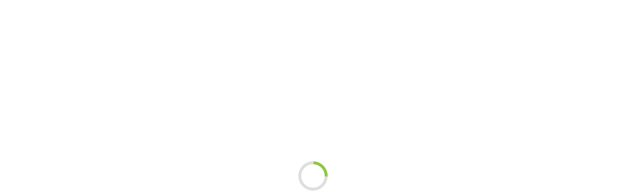

--- FILE ---
content_type: text/html; charset=utf-8
request_url: https://motoroy.pl/akumulator-exide-yb14l-a2-eb14l-a2-14ah/kwasowe
body_size: 21107
content:

<!DOCTYPE HTML>
<html lang="pl">
<head>


<meta charset="utf-8">
<meta name="viewport" content="width=device-width, initial-scale=1, user-scalable=no, shrink-to-fit=no">

<title>AKUMULATOR EXIDE YB14L-A2 / EB14L-A2 14Ah - Platforma SolexB2B</title>



    <link rel="canonical" href="https://motoroy.pl/akumulator-exide-yb14l-a2-eb14l-a2-14ah/kwasowe" />

        <link rel="alternate" hreflang="x-default" href="https://motoroy.pl/akumulator-exide-yb14l-a2-eb14l-a2-14ah"/>
        <link rel="alternate" hreflang="pl" href="https://motoroy.pl/akumulator-exide-yb14l-a2-eb14l-a2-14ah"/>




<link rel="preconnect" href="https://fonts.gstatic.com" crossorigin />
<link href="https://fonts.googleapis.com/css?family=Roboto:300,400,700|Caveat&subset=latin,latin-ext&display=swap" rel="stylesheet"> 
    <link href="/bundles/layout.onif4kdii.min.css" rel="stylesheet"><link href="/Static/photo-presets.css" rel="stylesheet"><link href="/bundles/zohhgk.fcc9772142260575f194.s5bk.css" rel="stylesheet"><link href="/bundles/layout.custom.g99udy7qy.min.css" rel="stylesheet">


<meta name="author" content="SolEx B2B"></head>

<body data-bs-no-jquery class="solex-bs5 solex-loading BezLogowania" style="overflow-x: hidden">
    <div class="solex-loader initial-loader"><div class="sbl-circ-path" style="width: 60px; height: 60px; border-width: 6px;margin:auto"></div></div>

    
    <div class="page-header" id="page-header">


                <div class="container" > 
            <div class="row align-items-center wiersz-wysrodkuj-w-pionie justify-content-center" data-wid="34"> 
<div id="kontrolka-68" class="kontrolka-HamburgerMenu col-1 col-1 d-lg-none offset-1"  data-kid="68">

<a data-s-menu-hamburger="/menu/menuhamburger/68" data-s-menu-hamburger-products="/menu/drzewkokategoriimenuhamburger/68">
    <i class="fas fa-bars fa-2x"></i>
</a></div><div id="kontrolka-69" class="kontrolka-LogoZUstawienWitryny col-2 col-lg-2"  data-kid="69">
<a href="https://motoroy.pl/home">
<img alt="Motoroy" class="img-fluid" id="zdj-2" src="/zasoby/obrazki/logo.png?preset=ico180x50wp" /></a></div><div id="kontrolka-70" class="kontrolka-TranslatorGoogle col-1"  data-kid="70"><script type="application/json">{"includedLanguages":null,"layout":"Standard"}</script></div><div id="kontrolka-71" class="kontrolka-Wyszukiwarka col-4 col-md-5 col-lg-4 col-5" style="padding:0px 20px 0px 20px;" data-kid="71">    <div class="input-group wyszukiwanie-globalne" data-adres="/p"  data-szukanie="" data-domyslneSortowanie="Trafność asc|Trafność">
        <input placeholder="Szukaj produkt&#243;w" type="text" class="form-control form-control-sm" autocomplete="off"/>
        <div class="input-group-append">
            <button class="btn btn-outline"><i class="far fa-search clickable"></i></button>
        </div>
    </div>
</div>            </div> 
                </div> 
                <div class="container" > 
            <div class="row " data-wid="22"> 
<div id="kontrolka-37" class="kontrolka-KlasyczneMenu d-none d-lg-block col-lg-12 d-lg-block d-none"  data-kid="37">

<nav class="menu-klasyczne d-none " data-s-c-delay="0">
    <div class="row">
        <div class="col-12">
            <ul data-poziom="1" id="menu-3">
                    <li data-element-id="17" data-tresc-id=20
                        class="">

                        <a href="/home" target="_self" class="">
                            <i class="fas fa-home"></i>
                        </a>

                    </li>
                    <li data-element-id="12" 
                        class="">

                        <a href="/p?czysc-stale-filtry=1&amp;filtry=regularnasprzedaz[1]" target="_self" class="">
                            PRODUKTY
                        </a>

                    </li>
                    <li data-element-id="18" data-tresc-id=26
                        class="">

                        <a href="/Pliki" target="_self" class="">
                            PLIKI
                        </a>

                    </li>
                    <li data-element-id="20" data-tresc-id=4
                        class="">

                        <a href="/logowanie?modal=true" target="_self" class="" style="color:#ff0000">
                            LOGOWANIE
                        </a>

                    </li>
                    <li data-element-id="21" data-tresc-id=28
                        class="">

                        <a href="/onas" target="_self" class="">
                            O NAS
                        </a>

                    </li>
                    <li data-element-id="22" data-tresc-id=29
                        class="">

                        <a href="/PP" target="_self" class="">
                            POLITYKA PRYWATNOŚCI
                        </a>

                    </li>
                    <li data-element-id="31" data-tresc-id=12
                        class="">

                        <a href="/KONTAKT" target="_self" class="active">
                            KONTAKT
                        </a>

                    </li>
            </ul>
        </div>
    </div>
</nav></div><div id="kontrolka-133" class="kontrolka-KlasyczneMenu col-12 d-lg-none"  data-kid="133">

<nav class="menu-klasyczne d-none wyszarz" data-s-c-delay="0">
    <div class="row">
        <div class="col-12">
            <ul data-poziom="1" id="menu-4">
                    <li data-element-id="23" data-tresc-id=4
                        class="">

                        <a href="/logowanie?modal=true" target="_self" class="">
                            LOGOWANIE
                        </a>

                    </li>
            </ul>
        </div>
    </div>
</nav></div>            </div> 
                </div> 
    </div>



    


    <div id="page-content">
                <div class="container" > 
            <div class="row " data-wid="35"> 
<div id="kontrolka-75" class="kontrolka-NaglowekNazwaProduktu col-12"  data-kid="75">
    <h1 class="h2 naglowek naglowek-z-linia">


    
    AKUMULATOR EXIDE YB14L-A2 / EB14L-A2 14Ah
    


    </h1>
</div><div id="kontrolka-108" class="kontrolka-JavaScript col-12 czcionka-tekstowa-paragraf"  data-kid="108"><script>
var adres = window.location.pathname;
var l = adres.slice(-2);
if(l!="/m")
    {
        $("#kontrolka-75").ready(function()
            {
                $("#kontrolka-75").html("");
                $("#kontrolka-75").css("padding","0px 0px 0px 0px");
            });
    }
</script></div>            </div> 
                </div> 
                <div class="container" > 
            <div class="row " data-wid="11"> 
<div id="kontrolka-13" class="kontrolka-KategorieProduktu col-12"  data-kid="13">

    <div class="produkt-atrybuty-lista">
        <div class="atrybut-produktu ramka-dol">
            <span class="atrybut-produktu">
                <span class="atrybut-nazwa text-muted">
                    Kategorie:
                </span>
                <span class="atrybut-cechy">
                        <span class="atrybut-opis">
                                    <a href="akumulatory">Akumulatory</a>
\                                    <a href="kwasowe">Kwasowe</a>
\                                    <a href="12-v">12 V</a>
 
                        </span>
                </span>
            </span>
        </div>
    </div>
</div>            </div> 
                </div> 
                <div class="container" > 
            <div class="row " data-wid="12"> 
            <div class="col-12 col-md-7 col-lg-7" > 
            <div class="row" data-wid="12"> 
<div id="kontrolka-48" class="kontrolka-CenaProduktu col-12" style="padding:0px 0px 10px 10px;" data-kid="48">

         <div class="cena ceny-detaliczna row karta">



                        <div class="font-weight-bold opis-cena-netto col-6">
                            Cena detaliczna netto
                        </div>
                    <div class="font-weight-bold netto col-6">
                        223,58 PLN
                                                    <small>/szt.</small>
                    </div>
                    <div class="cena-separator col-12">&nbsp;</div>
                        <div class="opis-cena-brutto col-6">
                            Cena detaliczna brutto
                        </div>
                    <div class="col-6 brutto">
                        275,00 PLN
                                                    <small>/szt.</small>
                    </div>
    </div>
</div><div id="kontrolka-18" class="kontrolka-PoleProduktu col-12" style="padding:10px 0px 0px 5px;" data-kid="18"><div id="naglowek-kontrolka-18" class="naglowek-kontrolki"><table style="text-align: center; border-bottom: 2px solid #70ccdb; width: 212px; height: 30px;">
<tbody>
<tr>
<td style="width: 202px;">
<h5 class="line-bottom" style="text-align: left;"><span style="font-size: 14pt;">OZNACZENIA</span></h5>
</td>
</tr>
</tbody>
</table>
<div style="margin-top: -17px;"><hr /></div></div>        <div class="row">
                <div class="col-6">
                    <div>Kod kreskowy:</div>
                </div>
            <div class="col-6">
5900802253954            </div>
        </div>

</div><div id="kontrolka-142" class="kontrolka-PoleProduktu col-12  symbol_wartosc"  data-kid="142">        <div class="row">
                <div class="col-6">
                    <div>Symbol:</div>
                </div>
            <div class="col-6">
ROY05168            </div>
        </div>

</div><div id="kontrolka-137" class="kontrolka-PoleProduktu col-12"  data-kid="137">        <div class="row">
                <div class="col-6">
                    <div>Kod towaru CN:</div>
                </div>
            <div class="col-6">
8507 10 20            </div>
        </div>

</div><div id="kontrolka-50" class="kontrolka-PoleProduktu col-12" style="padding:10px 0px 0px 5px;" data-kid="50"><div id="naglowek-kontrolka-50" class="naglowek-kontrolki"><table style="text-align: center; border-bottom: 2px solid #70ccdb; width: 212px; height: 30px;">
<tbody>
<tr>
<td style="width: 202px;">
<h5 class="line-bottom" style="text-align: left;"><span style="font-size: 14pt;">LOGISTYKA</span></h5>
</td>
</tr>
</tbody>
</table>
<div style="margin-top: -17px;"><hr /></div></div>        <div class="row">
                <div class="col-6">
                    <div>Jednostka podstawowa:</div>
                </div>
            <div class="col-6">
szt.            </div>
        </div>

</div><div id="kontrolka-23" class="kontrolka-PoleProduktu col-12 czcionka-tekstowa-paragraf" style="padding:10px 0 0 5px;" data-kid="23"><div id="naglowek-kontrolka-23" class="naglowek-kontrolki"><table style="text-align: center; border-bottom: 2px solid #70ccdb; width: 144px; height: 30px;">
<tbody>
<tr>
<td style="width: 192.8px;">
<h5 class="line-bottom" style="text-align: left;"><span style="font-size: 14pt;">OPIS</span></h5>
</td>
</tr>
</tbody>
</table>
<div style="margin-top: -17px;"><hr /></div></div>        <div class="pole-opis-wartosc">
            <span class="wartosc">
<!DOCTYPE HTML PUBLIC "-//W3C//DTD HTML 4.0 Transitional//EN"><!DOCTYPE html PUBLIC "-//W3C//DTD HTML 4.0 Transitional//EN" ""><HTML><HEAD> <META http-equiv="Content-Type" content="text/html; charset=windows-1250"> <META name="GENERATOR" content="MSHTML 11.00.9600.20016"></HEAD> <BODY><P><STRONG>Kaucja</STRONG></P><P>Cena akumulatora nie zawiera kaucji (opłaty depozytowej)</P><P>Zgodnie z ustawą Ustawą z dnia 24 kwietnia 2009r o bateriach i akumulatorach  jesteśmy zobowiązani do:</P><P>1. Bezpłatnego przyjęcia zużytego akumulatora <BR>2. Pobrania kaucji w  wysokości 30zł za każdy zakupiony w tej ofercie akumulator, jeżeli Kupujący nie  zdał zużytej baterii <BR>3. Kaucja zostanie zwrócona jeżeli w ciągu 30 dni od  zakupu, gdy Kupujący zwróci zużyty akumulator do siedziby firmy.</P><P>W przypadku zakupu akumulatora przez przedsiębiorce (klient przy  zakupie  zaznacza, iż chce otrzymać fakturę i poda pełne dane firmy)  kaucja nie będzie  pobierana (Ustawa o bateriach i akumulatorach z dnia  24 kwietnia 2009r, Art 54,  punkt 1)</P><P>Pojemność akumulatora - 14 Ah<BR>Wysokość - 166 mm<BR>Szerokość - 89  mm<BR>Długość&nbsp;- 134,1 mm </P></BODY></HTML>            </span>
        </div>

</div><div id="kontrolka-141" class="kontrolka-JavaScript col-12"  data-kid="141"><script>
document.addEventListener("solex-doc-ready", () => {
    const productSymbol = sctxt.ui.findSolexControl(142)?.querySelector(".wartosc").innerText;
    const priceQuestionHrefEl = sctxt.ui.findSolexControl(140)?.querySelector(".price_question");
    const generatedUrl = sctxt.fetch.generateQS(priceQuestionHrefEl.href, { "1": productSymbol });
    
    priceQuestionHrefEl.addEventListener("click", (ev) => {
        ev.preventDefault();
        
        sctxt.getModalService().then(modalService => modalService.openModalFromURL(generatedUrl));
        
        return false;
    });
    priceQuestionQty.addEventListener("click", (ev) => {
        
        ev.preventDefault();
        
        sctxt.getModalService().then(modalService => modalService.openModalFromURL(generatedUrl));
        return false;
    });
});
</script></div>            </div> 
            </div> 
            <div class="col-12 col-md-5 col-lg-5" > 
            <div class="row" data-wid="13"> 
<div id="kontrolka-181" class="kontrolka-GaleriaZdjecProduktuMiniatury col-12"  data-kid="181">

<div class="product-gallery--main--element preset_ico475x475m" data-s-product-name="AKUMULATOR EXIDE YB14L-A2 / EB14L-A2 14Ah">


<div class="produkt-zdjecie metki-SzczegolyProduku text-center">

    


    <a  class="product--gallery--main--image"  >
        <img alt="AKUMULATOR EXIDE YB14L-A2 / EB14L-A2 14Ah" class="preset_ico475x475m zdjecie-produktu" id="zdj34407" src="/zasoby/import/5/5168_0_88926.jpg?preset=ico475x475m" />
    </a>
    
    
</div></div>


<div class="row product--gallery--thumbs">
    <script type="application/json">{"elements":[{"fullImageUrl":"/zasoby/import/5/5168_0_88926.jpg?preset=ico475x475m","thumbnailUrl":"/zasoby/import/5/5168_0_88926.jpg?preset=ikona225&quality=30","fancyboxUrl":"/zasoby/import/5/5168_0_88926.jpg","elementType":1}],"elementsToShowPerBreakpoint":{"0":4},"fancyboxGallerySelector":"p--g--181"}</script>
</div></div>            </div> 
            </div> 
            </div> 
                </div> 
                <div class="container" > 
            <div class="row container ramka-ciagla-gora mb-3" data-wid="15"> 
<div id="kontrolka-24" class="kontrolka-ZglosBladProduktu col-12"  data-kid="24">    <a href="mailto:uwagizapytanieprodukty@motoroy.pl?subject=Błędne dane produktu:AKUMULATOR EXIDE YB14L-A2 / EB14L-A2 14Ah"> Zgłoś błędne dane produktu</a>
</div><div id="kontrolka-25" class="kontrolka-Tekst col-12 czcionka-tekstowa-paragraf"  data-kid="25"><span style="font-size: 8pt;">Dołożyliśmy wszelkich starań, aby powyższe dane były poprawne, jednak nie gwarantujemy, że publikowane informacje nie zawierają błędów, które nie mogę jednak stanowić podstawy do jakichkoliwek roszczeń.</span>
</div>            </div> 
                </div> 
    </div>


    
        <div id="page-footer" class="page-footer">
                <div class="container-fluid" style="margin:0 0 0 0;padding:3% 0 0 0;background-color:#2e2e2e;"> 
            <div class="row container mx-auto" data-wid="40"> 
<div id="kontrolka-95" class="kontrolka-Tekst col-12 col-lg-4 czcionka-tekstowa-paragraf"  data-kid="95"><p><span style="color: #ecf0f1;"><strong><span style="font-size: 10pt;"><span style="font-size: 12pt;">Sprzedaż Hurtowa</span><br>Podole 3<br>05-600 Grójec<br><br></span></strong><span style="font-size: 10pt;">hurt@motoroy.pl</span><span style="font-size: 10pt;"><br></span><span style="font-size: 10pt;">511 844 806</span><span style="font-size: 10pt;"></span><br><span style="font-size: 10pt;">48 6612031 wew. 1 </span><br><br><span style="font-size: 10pt;">Dział reklamacji: </span><br><span style="font-size: 10pt;">reklamacje@motoroy.pl</span><br><br><span style="font-size: 10pt;">Godziny otwarcia:  </span><br><span style="font-size: 10pt;">poniedziałek - piątek 8:00-16:00 </span><br><br></span></p>
</div><div id="kontrolka-96" class="kontrolka-Tekst col-12 col-lg-4 czcionka-tekstowa-paragraf"  data-kid="96"><p><span style="color: #ecf0f1; font-size: 12pt;"><strong>Sklep stacjonarny Motozbyt</strong></span><br /><strong><span style="font-size: 10pt; color: #ecf0f1;">ul. Nowolipki 15 </span></strong><br /><strong><span style="font-size: 10pt; color: #ecf0f1;">00-151 Warszawa </span></strong><br /><br /><span style="font-size: 10pt; color: #ecf0f1;">22 831 01 03 </span><br /><span style="font-size: 10pt; color: #ecf0f1;">500 567 899 </span><br /><span style="font-size: 10pt; color: #ecf0f1;">nowolipki15@wp.pl </span><br /><span style="font-size: 10pt; color: #ecf0f1;">nowolipki15skutery@gmail.com<br /></span><br /><span style="font-size: 10pt; color: #ecf0f1;">Sklep internetowy: </span><br /><span style="font-size: 10pt; color: #ecf0f1;"><strong>nowolipki15motozbyt.pl </strong><br /></span><br /><span style="font-size: 10pt; color: #ecf0f1;">Godziny otwarcia: <br />poniedziałek - piątek 10:00-18:00 </span><br /><br /><span style="color: #ecf0f1;"><em><span style="font-size: 10pt;">w okresie od 1 grudnia<br />do 1 kwietnia w soboty nieczynne</span></em></span></p>
</div><div id="kontrolka-97" class="kontrolka-Tekst col-12 col-lg-4 czcionka-tekstowa-paragraf"  data-kid="97"><p><span style="color: #ecf0f1;"><strong><span style="font-size: 10pt;"><span style="color: #ecf0f1; font-size: 12pt;">Sklep stacjonarny Podole<br /><span style="font-size: 10pt;">Podole 3</span><br /><span style="font-size: 10pt;">05-600 Grójec</span></span><br /><br /></span></strong><span style="font-size: 10pt;">Salon: 48 6612031 wew 2</span><br /><span style="font-size: 10pt;">Serwis: 501 504 417 </span><br /><span style="font-size: 10pt;">sklep@motoroy.pl </span><br /><br /><span style="font-size: 10pt;">Sklep internetowy: </span><br /><span style="font-size: 10pt;"><strong>sklep.motoroy.pl </strong></span><br /><br /><span style="font-size: 10pt;">Godziny otwarcia:  </span><br /><span style="font-size: 10pt;">poniedziałek - piątek 8:00-16:00<br />sobota 8:00-13:00</span><br /><br /><em><span style="font-size: 10pt;">w okresie od 1 grudnia </span></em><br /><em><span style="font-size: 10pt;">do 1 kwietnia w soboty nieczynne</span></em><br /><br /></span></p>
</div>            </div> 
                </div> 
                <div class="container-fluid" style="margin:0 0;padding:20px 0;background-color:#2e2e2e;"> 
            <div class="row container wiersz-wysrodkuj-w-pionie mx-auto" data-wid="25"> 
<div id="kontrolka-132" class="kontrolka-Tekst col-12" style="margin:1% 0 0 0;" data-kid="132"><p style="text-align: center;"><span style="color: #ecf0f1; font-size: 10pt;"><a style="color: #ecf0f1;" title="Regulamin" href="/Regulamin/32" target="_blank" rel="noopener"><span style="font-size: 14pt;">Regulamin</span></a></span></p>
</div><div id="kontrolka-42" class="kontrolka-Tekst col-12 align-content-center czcionka-tekstowa-paragraf text-center text-white" style="padding:10px 10px;background-color:#2e2e2e;" data-kid="42">Copyright © 2020 Motoroy. Wszelkie prawa zastrzeżone.
</div><div id="kontrolka-41" class="kontrolka-AkceptacjaCiasteczek col-12"  data-kid="41"><div class="p-2 d-none cookies-bar">
	<div>Ten serwis wykorzystuje pliki cookies. Korzystanie z witryny oznacza zgodę na ich zapis lub odczyt wg ustawień przeglądarki.</div>
	<button type="button" value="solex-cookie-policy" class="btn btn-sm btn-success mt-2 mt-lg-0 ml-0 ml-lg-2">Zezwalaj</button>
</div></div>            </div> 
                </div> 
        </div>


    <div id="toTop" class="hidden-xs text-center clickable" style="display: none;" title="Powrót do góry">
        <i class="far fa-chevron-up fa-2x text-dark"></i>
    </div>

    


<script id="s-a-p" type="application/json">{"recaptchaSiteKey":null,"localStorageCacheRefreshKey":"7c15e5ba-51d0-4b0a-8a01-e40c29bf1ede","langId":"1","langSymbol":"pl","shouldHidePrices":false,"controlsDataAttributes":{"blogEntriesList":"data-s-b-e-l","blogEntriesShowMoreButton":"data-s-s-m-b-e"},"isLoggedIn":false,"currentPage":{"identificator":3,"id":"11"},"urlToLoginPage":"https://motoroy.pl/logowanie","bootstrapBreakpoints":{"0":576,"1":576,"2":768,"3":992,"4":1200},"toastNotifications":null,"modalNotificationUrl":"","urlPrefix":""}</script>
<script src="/bundles/zohhgk.fcc9772142260575f194.dzo.js" type="text/javascript"></script>

<div class="stopka-solex">&copy;&nbsp;<a href="https://solexb2b.com">SolEx B2B</a></div></body>
</html>


--- FILE ---
content_type: text/css
request_url: https://motoroy.pl/bundles/layout.custom.g99udy7qy.min.css
body_size: 282
content:
[data-kid="75"]{padding:5px 0 5px 10px;background-color:#000;color:#fff}[data-kid="75"] .produkt-nazwa-naglowek a{font-size:20px;font-weight:700}#dostawy-buttons{display:none}.modal .modal-content .modal-header{background-color:#333}#edycjaAdresow>.form-group:last-of-type,.lista-plikow tbody tr:last-child{display:none}.marki-slajder img{width:unset!important;margin:auto}.badge-primary{color:#fff;background-color:#007bff!important}.btn-primary{color:#fff!important}

--- FILE ---
content_type: application/javascript
request_url: https://motoroy.pl/bundles/zohhgk.fcc9772142260575f194.dzo.js
body_size: 24103
content:
!function(e){function t(t){for(var n,o,a=t[0],c=t[1],i=0,f=[];i<a.length;i++)o=a[i],Object.prototype.hasOwnProperty.call(r,o)&&r[o]&&f.push(r[o][0]),r[o]=0;for(n in c)Object.prototype.hasOwnProperty.call(c,n)&&(e[n]=c[n]);for(u&&u(t);f.length;)f.shift()()}var n={},o={44:0},r={44:0};function a(t){if(n[t])return n[t].exports;var o=n[t]={i:t,l:!1,exports:{}};return e[t].call(o.exports,o,o.exports,a),o.l=!0,o.exports}a.e=function(e){var t=[];o[e]?t.push(o[e]):0!==o[e]&&{10:1,11:1,14:1,15:1,16:1,17:1,18:1,19:1,20:1,28:1,36:1,39:1,40:1,42:1,58:1,61:1,65:1,66:1,67:1,72:1,73:1,75:1,76:1,77:1,93:1,94:1,96:1,98:1,100:1,101:1,102:1,103:1,104:1}[e]&&t.push(o[e]=new Promise((function(t,n){for(var r=({28:"fa",31:"plf.1",32:"plf.2",33:"plf.3",34:"plf.4",35:"plf.5",36:"pls.1",37:"pls.1.1",38:"pls.2",39:"pls.3",40:"pls.4",42:"tns.c",43:"vendors~tns.c"}[e]||e)+"."+{3:"947f5d6a7e03aec61440",6:"9e23b97acb06e02f793a",9:"ca3ed2a9f913d004f118",10:"e91b49dbc58fc435cc9d",11:"4d7db6f26ad9c6636b1f",13:"53fdcd47c554460423e2",14:"3b151313819fb1569f2c",15:"5aa55973692dcf692e8b",16:"3efe5098e72837a7cdcf",17:"05932ad3c80761463358",18:"4fc1bd31bdd5fd86faf8",19:"c946974c98ed0a0a7e51",20:"128bcbfeaa4ed93e96c3",21:"88789ca9733ef93e44a5",22:"d04931ce6844bdcfa5c5",23:"b6ee6d07ccdf172754f7",24:"1c3c1033ae132384138d",28:"5cce5a17fd13e3ffe88a",31:"38c85e9067160a07e436",32:"0e5f8f3cff42bce1bc56",33:"12f9888a78ac6986e173",34:"39d6c52d27a009f39eee",35:"a759b45509d5cc3a84f3",36:"b8a1b1f3e0663ea15489",37:"b27fe6319283d2257a42",38:"28eaf55723b3dfcbbade",39:"b17da6cf6d231a2e17c9",40:"5e049b1ff0f3b26c108b",42:"36db3d63f60ff58ab3e2",43:"01a3a1b16727ef7e43fb",58:"55bf8dd38461e9c84370",61:"8b1aad61098e22f65590",62:"a7c68ba5071fd50b8710",65:"aa697f2516549e4fcbac",66:"49f820941c14087e38de",67:"74fa8696d732df40ca5a",71:"b678eab00de67513f1a8",72:"b426ce13db23c0343915",73:"324a5586aa87e2b2bc10",75:"d22573a76c47e0730876",76:"081ddd46f69aff1410df",77:"3daebeb4ca7ccbd43555",87:"29584a2f4b0aeb8dfe76",89:"bb0153b41232471e4aaa",90:"e7c27505477f617f3a42",91:"08e18a2be246f01539d6",93:"6093a4a26e250ef4e225",94:"fb15a5d28172125cf88c",96:"0bb6bd7f4bbffa4f74d1",98:"7d391f5ad29d4a3f71d9",100:"6193d99eb968100024c4",101:"cf0cb4116315dd4b8496",102:"da976f4f281027afb8e7",103:"b0f6b1eed5285d11bd72",104:"db3102f55a614fc8cbe0",115:"fba48d9edc6bdd05b536",116:"fe996836ca45e996cefb",117:"8372255f8e55675b003c",118:"9f846b900881771bd08a",121:"afc46b04dc15df774afb",122:"765d07488b62f579d691",123:"a45b4fb25756d5ca5184",124:"0e125b5a10e96ebcd864",131:"b7b3ef27c0dda5232527",132:"1875bb411516c48c0215",134:"4de8637d0dfc901dd5ea",136:"1e1810261847883d09ad",137:"0d11ba8cc1e5484235de",139:"2e571ab634528e0b8363",141:"97fe193dd0454225f2a4",143:"b3d2875f92b8f4656083",144:"b00dcc18c3a44e266153",145:"15598acdf7838db5e83a",146:"44bca8b6172f6a29c8b2",147:"d7e38b325c777c734751",148:"46bb6bc53b311fae38f1",188:"0f7178f692b8b7e06d35",190:"19bdd0e87fcf34db4e85",191:"739fac98574670bdd81c",192:"463a099159270931dc33",193:"6ce358ba35fec924210c",194:"1e6b8b83337f2094d862",196:"8c873f6f41fb9d325f99",198:"bc6f997e7fa8de2024bb",199:"fb683665c0caa36ca52f",200:"f62482c3b7a21d7b5450",201:"c6081c3370f0de0bd160",207:"d1a11751772db634f5f9",208:"fe1112a1ce54069c77e8",209:"c9d1a4b1947917b9cb43",211:"f72351a9a96715f214a5"}[e]+".s5bk.css",c=a.p+r,i=document.getElementsByTagName("link"),f=0;f<i.length;f++){var u=(l=i[f]).getAttribute("data-href")||l.getAttribute("href");if("stylesheet"===l.rel&&(u===r||u===c))return t()}var d=document.getElementsByTagName("style");for(f=0;f<d.length;f++){var l;if((u=(l=d[f]).getAttribute("data-href"))===r||u===c)return t()}var s=document.createElement("link");s.rel="stylesheet",s.type="text/css",s.onload=t,s.onerror=function(t){var r=t&&t.target&&t.target.src||c,a=new Error("Loading CSS chunk "+e+" failed.\n("+r+")");a.request=r,delete o[e],s.parentNode.removeChild(s),n(a)},s.href=c,document.getElementsByTagName("head")[0].appendChild(s)})).then((function(){o[e]=0})));var n=r[e];if(0!==n)if(n)t.push(n[2]);else{var c=new Promise((function(t,o){n=r[e]=[t,o]}));t.push(n[2]=c);var i,f=document.createElement("script");f.charset="utf-8",f.timeout=120,a.nc&&f.setAttribute("nonce",a.nc),f.src=function(e){return a.p+""+({28:"fa",31:"plf.1",32:"plf.2",33:"plf.3",34:"plf.4",35:"plf.5",36:"pls.1",37:"pls.1.1",38:"pls.2",39:"pls.3",40:"pls.4",42:"tns.c",43:"vendors~tns.c"}[e]||e)+"."+{3:"947f5d6a7e03aec61440",6:"9e23b97acb06e02f793a",9:"ca3ed2a9f913d004f118",10:"e91b49dbc58fc435cc9d",11:"4d7db6f26ad9c6636b1f",13:"53fdcd47c554460423e2",14:"3b151313819fb1569f2c",15:"5aa55973692dcf692e8b",16:"3efe5098e72837a7cdcf",17:"05932ad3c80761463358",18:"4fc1bd31bdd5fd86faf8",19:"c946974c98ed0a0a7e51",20:"128bcbfeaa4ed93e96c3",21:"88789ca9733ef93e44a5",22:"d04931ce6844bdcfa5c5",23:"b6ee6d07ccdf172754f7",24:"1c3c1033ae132384138d",28:"5cce5a17fd13e3ffe88a",31:"38c85e9067160a07e436",32:"0e5f8f3cff42bce1bc56",33:"12f9888a78ac6986e173",34:"39d6c52d27a009f39eee",35:"a759b45509d5cc3a84f3",36:"b8a1b1f3e0663ea15489",37:"b27fe6319283d2257a42",38:"28eaf55723b3dfcbbade",39:"b17da6cf6d231a2e17c9",40:"5e049b1ff0f3b26c108b",42:"36db3d63f60ff58ab3e2",43:"01a3a1b16727ef7e43fb",58:"55bf8dd38461e9c84370",61:"8b1aad61098e22f65590",62:"a7c68ba5071fd50b8710",65:"aa697f2516549e4fcbac",66:"49f820941c14087e38de",67:"74fa8696d732df40ca5a",71:"b678eab00de67513f1a8",72:"b426ce13db23c0343915",73:"324a5586aa87e2b2bc10",75:"d22573a76c47e0730876",76:"081ddd46f69aff1410df",77:"3daebeb4ca7ccbd43555",87:"29584a2f4b0aeb8dfe76",89:"bb0153b41232471e4aaa",90:"e7c27505477f617f3a42",91:"08e18a2be246f01539d6",93:"6093a4a26e250ef4e225",94:"fb15a5d28172125cf88c",96:"0bb6bd7f4bbffa4f74d1",98:"7d391f5ad29d4a3f71d9",100:"6193d99eb968100024c4",101:"cf0cb4116315dd4b8496",102:"da976f4f281027afb8e7",103:"b0f6b1eed5285d11bd72",104:"db3102f55a614fc8cbe0",115:"fba48d9edc6bdd05b536",116:"fe996836ca45e996cefb",117:"8372255f8e55675b003c",118:"9f846b900881771bd08a",121:"afc46b04dc15df774afb",122:"765d07488b62f579d691",123:"a45b4fb25756d5ca5184",124:"0e125b5a10e96ebcd864",131:"b7b3ef27c0dda5232527",132:"1875bb411516c48c0215",134:"4de8637d0dfc901dd5ea",136:"1e1810261847883d09ad",137:"0d11ba8cc1e5484235de",139:"2e571ab634528e0b8363",141:"97fe193dd0454225f2a4",143:"b3d2875f92b8f4656083",144:"b00dcc18c3a44e266153",145:"15598acdf7838db5e83a",146:"44bca8b6172f6a29c8b2",147:"d7e38b325c777c734751",148:"46bb6bc53b311fae38f1",188:"0f7178f692b8b7e06d35",190:"19bdd0e87fcf34db4e85",191:"739fac98574670bdd81c",192:"463a099159270931dc33",193:"6ce358ba35fec924210c",194:"1e6b8b83337f2094d862",196:"8c873f6f41fb9d325f99",198:"bc6f997e7fa8de2024bb",199:"fb683665c0caa36ca52f",200:"f62482c3b7a21d7b5450",201:"c6081c3370f0de0bd160",207:"d1a11751772db634f5f9",208:"fe1112a1ce54069c77e8",209:"c9d1a4b1947917b9cb43",211:"f72351a9a96715f214a5"}[e]+".dzo.js"}(e);var u=new Error;i=function(t){f.onerror=f.onload=null,clearTimeout(d);var n=r[e];if(0!==n){if(n){var o=t&&("load"===t.type?"missing":t.type),a=t&&t.target&&t.target.src;u.message="Loading chunk "+e+" failed.\n("+o+": "+a+")",u.name="ChunkLoadError",u.type=o,u.request=a,n[1](u)}r[e]=void 0}};var d=setTimeout((function(){i({type:"timeout",target:f})}),12e4);f.onerror=f.onload=i,document.head.appendChild(f)}return Promise.all(t)},a.m=e,a.c=n,a.d=function(e,t,n){a.o(e,t)||Object.defineProperty(e,t,{enumerable:!0,get:n})},a.r=function(e){"undefined"!=typeof Symbol&&Symbol.toStringTag&&Object.defineProperty(e,Symbol.toStringTag,{value:"Module"}),Object.defineProperty(e,"__esModule",{value:!0})},a.t=function(e,t){if(1&t&&(e=a(e)),8&t)return e;if(4&t&&"object"==typeof e&&e&&e.__esModule)return e;var n=Object.create(null);if(a.r(n),Object.defineProperty(n,"default",{enumerable:!0,value:e}),2&t&&"string"!=typeof e)for(var o in e)a.d(n,o,function(t){return e[t]}.bind(null,o));return n},a.n=function(e){var t=e&&e.__esModule?function(){return e.default}:function(){return e};return a.d(t,"a",t),t},a.o=function(e,t){return Object.prototype.hasOwnProperty.call(e,t)},a.p="/bundles/",a.oe=function(e){throw console.error(e),e};var c=window.webpackJsonp=window.webpackJsonp||[],i=c.push.bind(c);c.push=t,c=c.slice();for(var f=0;f<c.length;f++)t(c[f]);var u=i;a(a.s=17)}([function(e,t,n){"use strict";n.d(t,"a",(function(){return r}));var o=n(2),r=function(){function e(){}return Object.defineProperty(e,"solexContext",{get:function(){return window[o.a.SOLEX_CONTEXT_WINDOW_IDENTIFIER]},enumerable:!1,configurable:!0}),Object.defineProperty(e,"appParams",{get:function(){return this.solexContext.appParams},enumerable:!1,configurable:!0}),Object.defineProperty(e,"ui",{get:function(){return this.solexContext.ui},enumerable:!1,configurable:!0}),Object.defineProperty(e,"fetch",{get:function(){return this.solexContext.fetch},enumerable:!1,configurable:!0}),e.getModalService=function(){return this.solexContext.getModalService()},e.getSSelectService=function(){return this.solexContext.getSSelectService()},e.getFormValidationService=function(){return this.solexContext.getFormValidationService()},e.getToastNotificationService=function(){return this.solexContext.getToastNotificationService()},e}()},function(e,t,n){"use strict";n.d(t,"a",(function(){return o}));var o=function(){function e(){}return e.validateCache=function(e){this.getItem(this.lsCacheRefreshKey)!=e&&(window.localStorage.clear(),this.setItem(this.lsCacheRefreshKey,e))},e.setItem=function(e,t){window.localStorage.setItem(this.generateLocalStorageIdentifier(e),JSON.stringify(t))},e.getItem=function(e){return JSON.parse(window.localStorage.getItem(this.generateLocalStorageIdentifier(e)))},e.generateLocalStorageIdentifier=function(e){return"".concat(this.lsPrefix,"_").concat(e)},e.lsPrefix="solex",e.lsCacheRefreshKey="__c",e}()},function(e,t,n){"use strict";n.d(t,"a",(function(){return o}));var o=function(){function e(){}var t;return t=e,e.SOLEX_APP_WINDOW_IDENTIFIER="sapp",e.EVENT_RELOAD_ALL_CART_SUMMARIES="reload-cart-summaries",e.EVENT_CART_LOADED="cart-loaded",e.EVENT_INDIVIDUALISATION_MODAL_SHOW="individualisation-modal-show",e.COMPONENT_PRODUCT_LIST_CLASS="kontrolka-ListaProduktow",e.COMPONENT_PRODUCT_LIST_PERMANENT_FILTERS_CLASS="kontrolka-FiltryNaStronie",e.COMPONENT_PRODUCT_LIST_SEARCH_CLASS="kontrolka-Wyszukiwarka",e.COMPONENT_PRODUCT_LIST_CATEGORIES_CLASS="kontrolka-DrzewoKategorii",e.COMPONENT_PRODUCT_LIST_SEARCH_WITH_AUTOCOMPLETION_CLASS="kontrolka-ProductSearchWithAutocompletionControl",e.DOCUMENT_READY_EVENT="solex-doc-ready",e.SOLEX_CONTEXT_WINDOW_IDENTIFIER="sctxt",e.FRONT_CONTEXT_WINDOW_IDENTIFIER="fctxt",e.FRONT_LOGGED_USER_CONTEXT_WINDOW_IDENTIFIER="fluctxt",e.MODAL_SERVICE_MODAL_ATTRIBUTE="data-s-modal",e.MODAL_SERVICE_LINK_EVENT_BINDED_ATTRIBUTE="data-s-m-l-l",e.MODAL_SERVICE_LINK_SELECTOR='a[href$="/m"]:not(['.concat(t.MODAL_SERVICE_LINK_EVENT_BINDED_ATTRIBUTE,']), \n                                            a[href$="modal=true"]:not([').concat(t.MODAL_SERVICE_LINK_EVENT_BINDED_ATTRIBUTE,']), \n                                            a[data-modal$="rue"]:not([').concat(t.MODAL_SERVICE_LINK_EVENT_BINDED_ATTRIBUTE,"]),\n                                            a[").concat(t.MODAL_SERVICE_MODAL_ATTRIBUTE,'$="rue"]:not([').concat(t.MODAL_SERVICE_LINK_EVENT_BINDED_ATTRIBUTE,"])"),e.MODAL_SERVICE_HIDE_ALL_MODALS_WITH_CUSTOM_CLASS_EVENT="data-s-m-h-a",e.MODAL_COMPONENT_SHOW_EVENT="data-s-m-s",e.MODAL_COMPONENT_HIDE_EVENT="data-s-m-h",e.MODAL_COMPONENT_SCROLL_TO_ATTRIBUTE="data-s-m-s-t",e.MODAL_COMPONENT_CONFIRM_BUTTON_ATTRIBUTE="data-s-m-c",e.MODAL_COMPONENT_CONFIRM_BUTTON_SELECTOR="[".concat(t.MODAL_COMPONENT_CONFIRM_BUTTON_ATTRIBUTE,"]"),e.USER_COMPLAINT_COMPONENT_ATTRIBUTE="data-s-u-c",e.USER_COMPLAINT_COMPONENT_SELECTOR="[".concat(t.USER_COMPLAINT_COMPONENT_ATTRIBUTE,"]"),e.PRISTINE_VALIDATE_SINGLE_FIELD_EVENT_NAME="pristine-validate-single-field",e.PRISTINE_VALIDATE_FORM_EVENT_NAME="pristine-validate-form",e.EVENT_SIMPLE_DATATABLES_RELOADED="table-reloaded",e.EVENT_USER_DEFINED_FORM_SUBMITTED="user-defined-form-submitted",e.PRODUCT_LIST_LOADED_EVENT="product-list-loaded",e}()},function(e,t,n){"use strict";n.d(t,"a",(function(){return a}));var o=n(1),r=n(0),a=function(){function e(){}return e.loadTranslations=function(){var e=this;return new Promise((function(t){if(window[e.TRANSLATIONS_WINDOW_IDENTIFIER]={},e.hasLoadedTranslationsInCurrentLanguage())return t();n(11)("./solex-".concat(e.shouldLoadAdminTranslations()?"admin":"front","-translations.service")).then((function(e){(new e.default).getTranslations().then((function(){return t()}))}))}))},e.shouldLoadAdminTranslations=function(){return window.location.href.toLocaleLowerCase().indexOf("/admin")>-1},e.generateBaseLsKey=function(){return"lang_".concat(this.shouldLoadAdminTranslations()?"a_":"").concat(r.a.appParams.langId)},e.generateTranslationKey=function(e){return"".concat(this.generateBaseLsKey(),"_").concat(e)},e.hasLoadedTranslationsInCurrentLanguage=function(){return 1==o.a.getItem(this.generateBaseLsKey())},e.afterLoadedTranslations=function(){o.a.setItem(this.generateBaseLsKey(),!0)},e.setTranslation=function(e,t){o.a.setItem(this.generateTranslationKey(e),t)},e.getTranslation=function(e){var t,n,r;return null!==(t=(n=window[this.TRANSLATIONS_WINDOW_IDENTIFIER])[r=+e])&&void 0!==t?t:n[r]=o.a.getItem(this.generateTranslationKey(e))},e.TRANSLATIONS_WINDOW_IDENTIFIER="slang",e}()},function(e,t,n){"use strict";n.d(t,"a",(function(){return r}));n(10);var o=n(3);window.onunload=function(){},window.onerror=function(e,t,n,o,r){var a="".concat(e)+(null!=r?"<br /><br />".concat(r.name,": ").concat(r.message,"<br />").concat(r.stack):"");return console.error("--solexapperror--"),console.error(a),console.error("--solexapperror--"),!1};var r=function(){function e(){}return e.prototype.boot=function(){var e=this;return this.enableMutationObserverForDynamicImportedStyles(),n.e(190).then(n.bind(null,20)).then((function(e){return(new e.default).createInstance()})).then((function(){return e.loadTranslations()}))},e.prototype.enableMutationObserverForDynamicImportedStyles=function(){var e=this,t=document.head.querySelector("link");new MutationObserver((function(n){return e.onHeadMutation(n,t)})).observe(document.head,{childList:!0})},e.prototype.onHeadMutation=function(e,t){e.forEach((function(e){var n=[].filter.call(e.addedNodes,(function(e){return"LINK"==e.tagName&&e.href.indexOf("/bundles/")>-1&&!e.hasAttribute("data-s-di-stylesheet")}));0!=n.length&&n.forEach((function(e){e.setAttribute("data-s-di-stylesheet",""),t.insertAdjacentElement("beforebegin",e)}))}))},e.prototype.loadTranslations=function(){return o.a.loadTranslations()},e}()},,,function(e,t,n){"use strict";n.d(t,"a",(function(){return r}));var o=n(2),r=function(){function e(){}return Object.defineProperty(e,"frontContext",{get:function(){return window[o.a.FRONT_CONTEXT_WINDOW_IDENTIFIER]},enumerable:!1,configurable:!0}),Object.defineProperty(e,"productListService",{get:function(){return this.frontContext.productListService},enumerable:!1,configurable:!0}),e.initProductListServiceIfRequired=function(){return this.frontContext.initProductListServiceIfRequired()},Object.defineProperty(e,"imageIntersectionService",{get:function(){return this.frontContext.imageIntersectionService},enumerable:!1,configurable:!0}),e}()},,,function(e,t,n){},function(e,t,n){var o={"./solex-admin-translations.service":[21,122],"./solex-front-translations.service":[22,123]};function r(e){if(!n.o(o,e))return Promise.resolve().then((function(){var t=new Error("Cannot find module '"+e+"'");throw t.code="MODULE_NOT_FOUND",t}));var t=o[e],r=t[0];return n.e(t[1]).then((function(){return n(r)}))}r.keys=function(){return Object.keys(o)},r.id=11,e.exports=r},,,,,,function(e,t,n){"use strict";n.r(t),n.d(t,"SolexUnloggedUserApp",(function(){return d}));n(23);var o=n(4),r=n(2),a=n(0),c=n(7);var i,f=(i=function(e,t){return(i=Object.setPrototypeOf||{__proto__:[]}instanceof Array&&function(e,t){e.__proto__=t}||function(e,t){for(var n in t)Object.prototype.hasOwnProperty.call(t,n)&&(e[n]=t[n])})(e,t)},function(e,t){if("function"!=typeof t&&null!==t)throw new TypeError("Class extends value "+String(t)+" is not a constructor or null");function n(){this.constructor=e}i(e,t),e.prototype=null===t?Object.create(t):(n.prototype=t.prototype,new n)}),u=function(){return(u=Object.assign||function(e){for(var t,n=1,o=arguments.length;n<o;n++)for(var r in t=arguments[n])Object.prototype.hasOwnProperty.call(t,r)&&(e[r]=t[r]);return e}).apply(this,arguments)},d=function(e){function t(){var t,o=e.call(this)||this;return o.UNLOGGED_USER_CONTROLS=((t={"kontrolka-KlasyczneMenu":function(){return n.e(75).then(n.bind(null,207))},"kontrolka-KolumnoweMenu":function(){return n.e(65).then(n.bind(null,208))}})[r.a.COMPONENT_PRODUCT_LIST_SEARCH_WITH_AUTOCOMPLETION_CLASS]=function(){return n.e(67).then(n.bind(null,209))},t["kontrolka-MojeKontoDropdown"]=function(){return n.e(17).then(n.bind(null,210))},t["kontrolka-MenuDropdown"]=function(){return n.e(17).then(n.bind(null,210))},t["kontrolka-ZmianaJezyka"]=function(){return n.e(66).then(n.bind(null,211))},t["kontrolka-TranslatorGoogle"]=function(){return n.e(61).then(n.bind(null,212))},t["kontrolka-HamburgerMenu"]=function(){return n.e(58).then(n.bind(null,329))},t["kontrolka-AkceptacjaCiasteczek"]=function(){return n.e(76).then(n.bind(null,213))},t["kontrolka-ListaLosowychProduktow"]=function(){return n.e(14).then(n.bind(null,111))},t["kontrolka-ListaWybranychProduktow"]=function(){return n.e(14).then(n.bind(null,111))},t["kontrolka-GaleriaZdjecProduktuMiniatury"]=function(){return Promise.all([n.e(11),n.e(77)]).then(n.bind(null,331))},t["kontrolka-WszystkieAtrybutyProduktu"]=function(){return n.e(121).then(n.bind(null,214))},t["kontrolka-Rejestracja"]=function(){return n.e(71).then(n.bind(null,215))},t["kontrolka-Formularz"]=function(){return Promise.all([n.e(22),n.e(115)]).then(n.bind(null,202))},t["kontrolka-PodgladFormularzaWypelnionego"]=function(){return n.e(24).then(n.bind(null,89))},t["kontrolka-Blog"]=function(){return n.e(139).then(n.bind(null,335))},t["kontrolka-Logowanie"]=function(){return n.e(98).then(n.bind(null,216))},t["kontrolka-ResetHasla"]=function(){return n.e(102).then(n.bind(null,217))},t["kontrolka-Pracownik"]=function(){return n.e(104).then(n.bind(null,218))},t["kontrolka-WyswietlWymiaryProduktu"]=function(){return n.e(20).then(n.bind(null,219))},t["kontrolka-PoleProduktu"]=function(){return n.e(20).then(n.bind(null,219))},t["kontrolka-PlikiDoPobrania"]=function(){return n.e(96).then(n.bind(null,220))},t["kontrolka-Sklepy"]=function(){return n.e(103).then(n.bind(null,221))},t["kontrolka-GalleryMasonryControl"]=function(){return n.e(15).then(n.bind(null,222))},t["kontrolka-GalleryMasonryByBlogPostControl"]=function(){return n.e(15).then(n.bind(null,222))},t["kontrolka-GallerySliderControl"]=function(){return n.e(16).then(n.bind(null,223))},t["kontrolka-GallerySliderByBlogPostControl"]=function(){return n.e(16).then(n.bind(null,223))},t["kontrolka-GalleryTilesControl"]=function(){return n.e(19).then(n.bind(null,224))},t["kontrolka-GalleryTilesByBlogPostControl"]=function(){return n.e(19).then(n.bind(null,224))},t["kontrolka-GalleryLeftRightControl"]=function(){return n.e(18).then(n.bind(null,225))},t["kontrolka-GalleryLeftRightByBlogPostControl"]=function(){return n.e(18).then(n.bind(null,225))},t["kontrolka-SocialMediaShareControl"]=function(){return n.e(208).then(n.bind(null,226))},t["kontrolka-Producenci"]=function(){return n.e(207).then(n.bind(null,227))},t["kontrolka-DrukujStrone"]=function(){return n.e(141).then(n.bind(null,228))},t["kontrolka-ProductVariantsDropdownControl"]=function(){return n.e(101).then(n.bind(null,229))},t["kontrolka-Tekst"]=function(){return n.e(209).then(n.bind(null,230))},t["kontrolka-ProductPriceForUnitControl"]=function(){return n.e(100).then(n.bind(null,231))},t),o.SOLEX_CONTROLS=u({},o.UNLOGGED_USER_CONTROLS),o}return f(t,e),t.init=function(){if(document.body.classList.contains("BezLogowania"))return(new t).initAppForUnloggedUser()},t.prototype.bootAppForUnloggedUser=function(){var e=this;return this.boot().then((function(){return e.initFrontContext()})).then((function(){return e.renderToastNotifications()})).then((function(){a.a.ui.addUiTrigger((function(t){return e.loadSolexControls(t,e.SOLEX_CONTROLS)})),a.a.ui.addUiTrigger((function(e){return c.a.imageIntersectionService.addImageToIntersectionObserver(e)})),a.a.ui.addUiTrigger((function(e){return function(e){e.querySelectorAll("[data-hover][data-src]").forEach((function(e){e.addEventListener("mouseenter",(function(){return e.setAttribute("src",e.getAttribute("data-hover"))})),e.addEventListener("mouseleave",(function(){return e.setAttribute("src",e.getAttribute("data-src"))}))}))}(e)})),a.a.ui.addUiTrigger((function(e){return function(e){e.querySelectorAll(".dropdown:not(.dropdown-click)").forEach((function(e){var t,n=e.getElementsByClassName("dropdown-menu")[0];n&&(e.addEventListener("mouseenter",(function(){clearTimeout(t),n.classList.add("show")})),e.addEventListener("mouseleave",(function(){return t=setTimeout((function(){return n.classList.remove("show")}),500)})))}))}(e)})),a.a.ui.addUiTrigger((function(e){return function(e){var t=[].slice.call(e.getElementsByClassName("przepelnienie"));t.length&&n.e(94).then(n.bind(null,236)).then((function(e){return t.forEach((function(t){return new e.default(t)}))}))}(e)})),a.a.ui.addUiTrigger((function(e){return t=e,void((o=[].slice.call(t.querySelectorAll("[data-s-lightbox]")).map((function(e){return e.getAttribute("data-s-lightbox")||void 0})).filter((function(e){return void 0!==e}))).length&&n.e(11).then(n.bind(null,203)).then((function(e){return o.forEach((function(n){return new e.SolexLightboxComponent({title:"&nbsp;",gallerySourceContainer:t,gallerySelector:n})}))})));var t,o})),a.a.ui.addUiTriggerAfterAjax((function(e){return function(e){!a.a.appParams.isLoggedIn&&a.a.appParams.recaptchaSiteKey&&n.e(93).then(n.bind(null,237)).then((function(t){return new t.default(a.a.appParams.recaptchaSiteKey,e)}))}(e)})),a.a.ui.addFnAfterWindowResize((function(){return e.toggleFixedHeader()}))}))},t.prototype.initAppForUnloggedUser=function(){var e=this;return this.bootAppForUnloggedUser().then((function(){e.onDocReady(),c.a.initProductListServiceIfRequired(),a.a.ui.triggerUiEffects(document),e.loadFontAwesome(),a.a.ui.toggleFullScreenPreloader(!1)}))},t.prototype.onDocReady=function(){var e;this.toggleFixedHeader(),this.toggleScrollToTopButtonClick(),this.detectCustomUserNotificationsToShow(),window.onresize=function(){clearTimeout(e),e=setTimeout((function(){return a.a.ui.triggerFnAfterWindowResize()}),50)},document.dispatchEvent(new Event(r.a.DOCUMENT_READY_EVENT))},t.prototype.loadSolexControls=function(e,t){Object.keys(t).forEach((function(n){var o=[].slice.call(e.getElementsByClassName(n));if(o.length)return t[n]().then((function(e){o.forEach((function(t){return(new e.default).initControl(t)}))}))}))},t.prototype.initFrontContext=function(){return n.e(188).then(n.bind(null,232)).then((function(e){return(new e.default).initFrontContext()}))},t.prototype.loadFontAwesome=function(){n.e(28).then(n.bind(null,233)).then((function(e){return new e.default}))},t.prototype.detectCustomUserNotificationsToShow=function(){var e,t=document.querySelector("form[".concat("data-s-custom-user-notification","]"));t?n.e(194).then(n.bind(null,114)).then((function(e){return new e.default(t)})):0!=(null===(e=a.a.appParams.modalNotificationUrl)||void 0===e?void 0:e.length)&&n.e(87).then(n.bind(null,234)).then((function(e){return a.a.getModalService().then((function(t){return t.openModal(new e.default)}))}))},t.prototype.renderToastNotifications=function(){var e=a.a.appParams;if(e.toastNotifications)return a.a.getToastNotificationService().then((function(t){return t.renderNotifications(e.toastNotifications)}))},t.prototype.toggleScrollToTopButtonClick=function(){this.toTopButtonEl=document.getElementById("toTop"),this.toTopButtonEl.addEventListener("click",(function(){return window.scroll({top:0,behavior:"smooth"})}))},t.prototype.toggleFixedHeader=function(){var e=this,t=document.getElementById("page-header");null!=t&&n.e(196).then(n.bind(null,235)).then((function(n){return new n.default(t,e.toTopButtonEl)}))},t}(o.a);document.addEventListener("DOMContentLoaded",(function(){return d.init()}))},,,,,,function(e,t,n){}]);

--- FILE ---
content_type: application/javascript
request_url: https://motoroy.pl/bundles/pls.3.b17da6cf6d231a2e17c9.dzo.js
body_size: 1413
content:
(window.webpackJsonp=window.webpackJsonp||[]).push([[39],{180:function(e,t,a){},324:function(e,t,a){"use strict";a.r(t);var n=a(0),l=(a(180),a(7)),i=function(){function e(e){this.minimumSearchStringLength=2,this.productListService=e,this.initGlobalSearch()}return e.prototype.initGlobalSearch=function(){var e=this;if(this.globalSearchContainer=document.getElementsByClassName("wyszukiwanie-globalne")[0],null!=this.globalSearchContainer){this.productListService.globalSearchComponents.push(this),this.globalSearchInput=this.globalSearchContainer.getElementsByTagName("input")[0],this.globalSearchInput.onkeypress=function(t){if(13==t.which&&13==t.keyCode)return t.preventDefault(),e.searchGlobally(e.globalSearchInput.value)};var t=this.globalSearchContainer.querySelector(".fa-search").parentElement;null!=t&&(t.onclick=function(){return e.searchGlobally(e.globalSearchInput.value)});var a=document.querySelector(".element-otwierajacy-wyszukiwarke");if(a)a.onclick=function(){n.a.ui.toggleElementVisibility(e.globalSearchContainer,!0),e.globalSearchInput.focus()},document.querySelector(".zamknij-wyszukiwarke").onclick=function(){return n.a.ui.toggleElementVisibility(e.globalSearchContainer,!1)}}},e.prototype.searchGlobally=function(e){var t=this.globalSearchContainer.getAttribute("data-domyslnesortowanie"),a=this.globalSearchContainer.getAttribute("data-adres");l.a.productListService.searchGloballyByPhrase(e,t,a,null!=this.globalSearchContainer.getAttribute("data-s-clear-filters"))},e.prototype.clearSearch=function(){this.globalSearchInput.value=""},e.prototype.setPhrase=function(e){this.globalSearchInput.value=e},e}();t.default=i}}]);